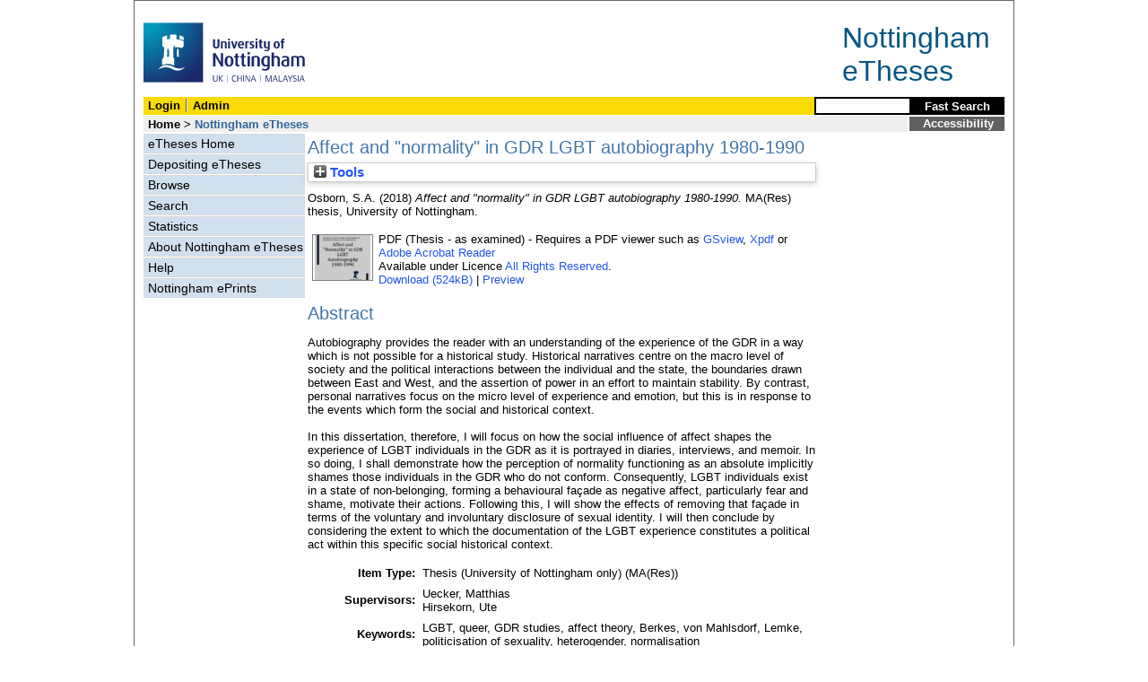

--- FILE ---
content_type: text/html; charset=utf-8
request_url: http://eprints.nottingham.ac.uk/55584/
body_size: 31958
content:
<!DOCTYPE html>
<html xmlns="http://www.w3.org/1999/xhtml">
  <head>
    <title> Affect and "normality" in GDR LGBT autobiography 1980-1990  - Nottingham ePrints</title>
<!-- force IE not to use compatibility mode -->
<meta http-equiv="X-UA-Compatible" content="IE=edge" />
    <meta http-equiv="Content-Type" content="text/html; charset=utf-8" />
    <meta name="description" content="" />
    <link href="/style/master_interface.css" type="text/css" rel="stylesheet" id="sctInternalStyle" />
    <link href="/style/custom_interface.css" type="text/css" rel="stylesheet" id="sctInternalStyle" />
    <link href="/style/content-layout.css" type="text/css" rel="stylesheet" id="sctInternalStyle" />
    <link href="/style/print.css" type="text/css" rel="stylesheet" media="print" id="sctInternalStyle" />
    <style type="text/css" media="screen">@import url(https://eprints.nottingham.ac.uk/style/sherpa-screen.css);</style>
    <style type="text/css" media="print">@import url(https://eprints.nottingham.ac.uk/style/sherpa-print.css);</style>
    <link rel="icon" href="/images/favicon.ico" type="image/x-icon" />
    <link rel="shortcut icon" href="/images/favicon.ico" type="image/x-icon" />
    <link rel="Top" href="https://eprints.nottingham.ac.uk/" />
    <link rel="Search" href="https://eprints.nottingham.ac.uk/cgi/search_t" />
    <meta name="eprints.eprintid" content="55584" />
<meta name="eprints.rev_number" content="46" />
<meta name="eprints.userid" content="22656" />
<meta name="eprints.dir" content="disk0/00/05/55/84" />
<meta name="eprints.datestamp" content="2019-04-05 11:07:45" />
<meta name="eprints.lastmod" content="2025-02-28 14:18:36" />
<meta name="eprints.status_changed" content="2019-04-05 11:07:45" />
<meta name="eprints.type" content="ethesis" />
<meta name="eprints.metadata_visibility" content="show" />
<meta name="eprints.creators_name" content="Osborn, S.A." />
<meta name="eprints.creators_id" content="agxso@nottingham.ac.uk" />
<meta name="eprints.title" content="Affect and &quot;normality&quot; in GDR LGBT autobiography 1980-1990" />
<meta name="eprints.keywords" content="LGBT, queer, GDR studies, affect theory, Berkes, von Mahlsdorf, Lemke, politicisation of sexuality, heterogender, normalisation" />
<meta name="eprints.suggestions" content="Final version of thesis sent to examiner for approval 15/11/2018 brzsjm2." />
<meta name="eprints.abstract" content="Autobiography provides the reader with an understanding of the experience of the GDR in a way which is not possible for a historical study. Historical narratives centre on the macro level of society and the political interactions between the individual and the state, the boundaries drawn between East and West, and the assertion of power in an effort to maintain stability. By contrast, personal narratives focus on the micro level of experience and emotion, but this is in response to the events which form the social and historical context. 

In this dissertation, therefore, I will focus on how the social influence of affect shapes the experience of LGBT individuals in the GDR as it is portrayed in diaries, interviews, and memoir. In so doing, I shall demonstrate how the perception of normality functioning as an absolute implicitly shames those individuals in the GDR who do not conform. Consequently, LGBT individuals exist in a state of non-belonging, forming a behavioural façade as negative affect, particularly fear and shame, motivate their actions. Following this, I will show the effects of removing that façade in terms of the voluntary and involuntary disclosure of sexual identity.  I will then conclude by considering the extent to which the documentation of the LGBT experience constitutes a political act within this specific social historical context." />
<meta name="eprints.date" content="2018-12-12" />
<meta name="eprints.date_type" content="award_date" />
<meta name="eprints.eth_divisions" content="e_Arts_ModernLang" />
<meta name="eprints.eth_subjects" content="CT" />
<meta name="eprints.eth_subjects" content="PT" />
<meta name="eprints.supervisors_name" content="Uecker, Matthias" />
<meta name="eprints.supervisors_name" content="Hirsekorn, Ute" />
<meta name="eprints.full_text_status" content="public" />
<meta name="eprints.institution" content="University of Nottingham" />
<meta name="eprints.thesis_type" content="MARes" />
<meta name="eprints.eprint_status" content="archive" />
<meta name="eprints.dates_date_type" content="accepted" />
<meta name="eprints.dates_date_type" content="published" />
<meta name="eprints.hoa_exclude" content="FALSE" />
<meta name="eprints.citation" content="  Osborn, S.A.  (2018) Affect and &quot;normality&quot; in GDR LGBT autobiography 1980-1990.  MA(Res) thesis, University of Nottingham.   " />
<meta name="eprints.document_url" content="https://eprints.nottingham.ac.uk/55584/1/edited%20FINAL.pdf" />
<link rel="schema.DC" href="http://purl.org/DC/elements/1.0/" />
<meta name="DC.relation" content="https://eprints.nottingham.ac.uk/55584/" />
<meta name="DC.title" content="Affect and &quot;normality&quot; in GDR LGBT autobiography 1980-1990" />
<meta name="DC.creator" content="Osborn, S.A." />
<meta name="DC.description" content="Autobiography provides the reader with an understanding of the experience of the GDR in a way which is not possible for a historical study. Historical narratives centre on the macro level of society and the political interactions between the individual and the state, the boundaries drawn between East and West, and the assertion of power in an effort to maintain stability. By contrast, personal narratives focus on the micro level of experience and emotion, but this is in response to the events which form the social and historical context. 

In this dissertation, therefore, I will focus on how the social influence of affect shapes the experience of LGBT individuals in the GDR as it is portrayed in diaries, interviews, and memoir. In so doing, I shall demonstrate how the perception of normality functioning as an absolute implicitly shames those individuals in the GDR who do not conform. Consequently, LGBT individuals exist in a state of non-belonging, forming a behavioural façade as negative affect, particularly fear and shame, motivate their actions. Following this, I will show the effects of removing that façade in terms of the voluntary and involuntary disclosure of sexual identity.  I will then conclude by considering the extent to which the documentation of the LGBT experience constitutes a political act within this specific social historical context." />
<meta name="DC.date" content="2018-12-12" />
<meta name="DC.type" content="Thesis (University of Nottingham only)" />
<meta name="DC.type" content="NonPeerReviewed" />
<meta name="DC.format" content="application/pdf" />
<meta name="DC.language" content="en" />
<meta name="DC.rights" content="arr" />
<meta name="DC.identifier" content="https://eprints.nottingham.ac.uk/55584/1/edited%20FINAL.pdf" />
<meta name="DC.identifier" content="  Osborn, S.A.  (2018) Affect and &quot;normality&quot; in GDR LGBT autobiography 1980-1990.  MA(Res) thesis, University of Nottingham.   " />
<meta name="DC.subject" content="LGBT" />
<meta name="DC.subject" content="queer" />
<meta name="DC.subject" content="GDR studies" />
<meta name="DC.subject" content="affect theory" />
<meta name="DC.subject" content="Berkes" />
<meta name="DC.subject" content="von Mahlsdorf" />
<meta name="DC.subject" content="Lemke" />
<meta name="DC.subject" content="politicisation of sexuality" />
<meta name="DC.subject" content="heterogender" />
<meta name="DC.subject" content="normalisation" />
<!-- Highwire Press meta tags -->
<meta name="citation_title" content="Affect and &quot;normality&quot; in GDR LGBT autobiography 1980-1990" />
<meta name="citation_author" content="Osborn, S.A." />
<meta name="citation_online_date" content="2019/04/05" />
<meta name="citation_technical_report_institution" content="University of Nottingham" />
<meta name="citation_pdf_url" content="https://eprints.nottingham.ac.uk/55584/1/edited%20FINAL.pdf" />
<meta name="citation_date" content="2019/04/05" />
<meta name="citation_abstract" content="Autobiography provides the reader with an understanding of the experience of the GDR in a way which is not possible for a historical study. Historical narratives centre on the macro level of society and the political interactions between the individual and the state, the boundaries drawn between East and West, and the assertion of power in an effort to maintain stability. By contrast, personal narratives focus on the micro level of experience and emotion, but this is in response to the events which form the social and historical context. 

In this dissertation, therefore, I will focus on how the social influence of affect shapes the experience of LGBT individuals in the GDR as it is portrayed in diaries, interviews, and memoir. In so doing, I shall demonstrate how the perception of normality functioning as an absolute implicitly shames those individuals in the GDR who do not conform. Consequently, LGBT individuals exist in a state of non-belonging, forming a behavioural façade as negative affect, particularly fear and shame, motivate their actions. Following this, I will show the effects of removing that façade in terms of the voluntary and involuntary disclosure of sexual identity.  I will then conclude by considering the extent to which the documentation of the LGBT experience constitutes a political act within this specific social historical context." />
<meta name="citation_language" content="en" />
<meta name="citation_keywords" content="LGBT; queer; GDR studies; affect theory; Berkes; von Mahlsdorf; Lemke; politicisation of sexuality; heterogender; normalisation" />
<!-- PRISM meta tags -->
<link rel="schema.prism" href="https://www.w3.org/submissions/2020/SUBM-prism-20200910/" />
<meta name="prism.dateReceived" content="2019-04-05T11:07:45" />
<meta name="prism.modificationDate" content="2025-02-28T14:18:36" />
<meta name="prism.keyword" content="LGBT" />
<meta name="prism.keyword" content="queer" />
<meta name="prism.keyword" content="GDR studies" />
<meta name="prism.keyword" content="affect theory" />
<meta name="prism.keyword" content="Berkes" />
<meta name="prism.keyword" content="von Mahlsdorf" />
<meta name="prism.keyword" content="Lemke" />
<meta name="prism.keyword" content="politicisation of sexuality" />
<meta name="prism.keyword" content="heterogender" />
<meta name="prism.keyword" content="normalisation" />
<link rel="canonical" href="https://eprints.nottingham.ac.uk/55584/" />
<link type="text/plain; charset=utf-8" rel="alternate" title="Dublin Core" href="https://eprints.nottingham.ac.uk/cgi/export/eprint/55584/DC/nott-eprint-55584.txt" />
<link type="text/csv; charset=utf-8" rel="alternate" title="Multiline CSV" href="https://eprints.nottingham.ac.uk/cgi/export/eprint/55584/CSV/nott-eprint-55584.csv" />
<link type="text/plain; charset=utf-8" rel="alternate" title="BibTeX" href="https://eprints.nottingham.ac.uk/cgi/export/eprint/55584/BibTeX/nott-eprint-55584.bib" />
<link type="text/plain" rel="alternate" title="RDF+N-Triples" href="https://eprints.nottingham.ac.uk/cgi/export/eprint/55584/RDFNT/nott-eprint-55584.nt" />
<link type="text/n3" rel="alternate" title="RDF+N3" href="https://eprints.nottingham.ac.uk/cgi/export/eprint/55584/RDFN3/nott-eprint-55584.n3" />
<link type="text/xml; charset=utf-8" rel="alternate" title="OpenURL ContextObject" href="https://eprints.nottingham.ac.uk/cgi/export/eprint/55584/ContextObject/nott-eprint-55584.xml" />
<link type="text/plain" rel="alternate" title="Reference Manager" href="https://eprints.nottingham.ac.uk/cgi/export/eprint/55584/RIS/nott-eprint-55584.ris" />
<link type="text/xml; charset=utf-8" rel="alternate" title="MODS" href="https://eprints.nottingham.ac.uk/cgi/export/eprint/55584/MODS/nott-eprint-55584.xml" />
<link type="text/xml; charset=utf-8" rel="alternate" title="METS" href="https://eprints.nottingham.ac.uk/cgi/export/eprint/55584/METS/nott-eprint-55584.xml" />
<link type="text/plain; charset=utf-8" rel="alternate" title="EndNote" href="https://eprints.nottingham.ac.uk/cgi/export/eprint/55584/EndNote/nott-eprint-55584.enw" />
<link type="text/xml; charset=utf-8" rel="alternate" title="RIOXX2 XML" href="https://eprints.nottingham.ac.uk/cgi/export/eprint/55584/RIOXX2/nott-eprint-55584.xml" />
<link type="text/plain; charset=utf-8" rel="alternate" title="ASCII Citation" href="https://eprints.nottingham.ac.uk/cgi/export/eprint/55584/Text/nott-eprint-55584.txt" />
<link type="text/plain; charset=utf-8" rel="alternate" title="OpenURL ContextObject in Span" href="https://eprints.nottingham.ac.uk/cgi/export/eprint/55584/COinS/nott-eprint-55584.txt" />
<link type="text/plain" rel="alternate" title="Refer" href="https://eprints.nottingham.ac.uk/cgi/export/eprint/55584/Refer/nott-eprint-55584.refer" />
<link type="application/vnd.eprints.data+xml; charset=utf-8" rel="alternate" title="EP3 XML" href="https://eprints.nottingham.ac.uk/cgi/export/eprint/55584/XML/nott-eprint-55584.xml" />
<link type="text/plain" rel="alternate" title="RefWorks" href="https://eprints.nottingham.ac.uk/cgi/export/eprint/55584/RefWorks/nott-eprint-55584.ref" />
<link type="text/xml; charset=utf-8" rel="alternate" title="MPEG-21 DIDL" href="https://eprints.nottingham.ac.uk/cgi/export/eprint/55584/DIDL/nott-eprint-55584.xml" />
<link type="application/json; charset=utf-8" rel="alternate" title="JSON" href="https://eprints.nottingham.ac.uk/cgi/export/eprint/55584/JSON/nott-eprint-55584.js" />
<link type="application/rdf+xml" rel="alternate" title="RDF+XML" href="https://eprints.nottingham.ac.uk/cgi/export/eprint/55584/RDFXML/nott-eprint-55584.rdf" />
<link type="text/plain; charset=utf-8" rel="alternate" title="Simple Metadata" href="https://eprints.nottingham.ac.uk/cgi/export/eprint/55584/Simple/nott-eprint-55584.txt" />
<link type="text/html; charset=utf-8" rel="alternate" title="HTML Citation" href="https://eprints.nottingham.ac.uk/cgi/export/eprint/55584/HTML/nott-eprint-55584.html" />
<link href="https://eprints.nottingham.ac.uk/" rel="Top" />
    <link href="https://eprints.nottingham.ac.uk/sword-app/servicedocument" rel="Sword" />
    <link href="https://eprints.nottingham.ac.uk/id/contents" rel="SwordDeposit" />
    <link href="https://eprints.nottingham.ac.uk/cgi/search" type="text/html" rel="Search" />
    <link title="Nottingham ePrints" href="https://eprints.nottingham.ac.uk/cgi/opensearchdescription" type="application/opensearchdescription+xml" rel="Search" />
    <script type="text/javascript">
// <![CDATA[
var eprints_http_root = "https://eprints.nottingham.ac.uk";
var eprints_http_cgiroot = "https://eprints.nottingham.ac.uk/cgi";
var eprints_oai_archive_id = "eprints.nottingham.ac.uk";
var eprints_logged_in = false;
var eprints_staff_logged_in = false;
var eprints_lang_id = "en";
// ]]></script>
    <style type="text/css">.ep_logged_in { display: none }</style>
    <link href="/style/auto-3.4.6.css" type="text/css" rel="stylesheet" />
    <script src="/javascript/auto-3.4.6.js" type="text/javascript">
//padder
</script>
    <!--[if lte IE 6]>
        <link rel="stylesheet" type="text/css" href="/style/ie6.css" />
   <![endif]-->
    <meta content="EPrints 3.4.6" name="Generator" />
    <meta content="text/html; charset=UTF-8" http-equiv="Content-Type" />
    <meta content="en" http-equiv="Content-Language" />
    
  </head>
  <body bgcolor="#ffffff" text="#000000">
  <div id="page-frame">
    <!-- Start Page Frame -->
    <div id="skip"><a href="#content">Skip Navigation</a></div>
    <div class="ep_noprint"><noscript><style type="text/css">@import url(https://eprints.nottingham.ac.uk/style/nojs.css);</style></noscript></div>
    
      <!-- Banner Start -->
      <div id="banner"><div id="bannertitle" style="font-size: 24pt; float: right; padding-top:0.4em; padding-right: 0.5em; margin-top: 0;"><a href="https://eprints.nottingham.ac.uk/"><font color="#085684">Nottingham<br />eTheses</font></a></div><a href="http://www.nottingham.ac.uk" title="University of Nottingham"><img src="/images/University_of_Nottingham.svg" alt="The University of Nottingham Homepage" width="180" height="95" border="0" /></a></div>
      <!-- Banner End -->
      <div id="first-bar">
        <div id="school-name"><h1><b><ul id="ep_tm_menu_tools" class="ep_tm_key_tools"><li class="ep_tm_key_tools_item"><a class="ep_tm_key_tools_item_link" href="/cgi/users/home">Login</a></li><li class="ep_tm_key_tools_item"><a class="ep_tm_key_tools_item_link" href="/cgi/users/home?screen=Admin">Admin</a></li></ul></b></h1></div>
        <div id="search">
          <!-- search component -->
          <form method="get" accept-charset="utf-8" action="/cgi/facet/archive/simple2_t" style="display:inline">
            <input class="search-box" accept-charset="utf-8" size="20" type="text" name="q" id="simpleQuerytext" title="Search for a title, author or supervisor" />
            <input class="btnG" value="Fast Search" type="submit" name="_action_search" id="simpleQueryButton" title="Search for a title, author or supervisor" />
            <input type="hidden" name="_order" value="bytitle" />
            <input type="hidden" name="basic_srchtype" value="ALL" />
            <input type="hidden" name="_satisfyall" value="ALL" />
          </form>
          <!--<script type="text/javascript">
          (document.getElementById("simpleQueryButton")).addEventListener('click', function () {
              var SQT = document.getElementById('simpleQuerytext');
              SQT.value = ('title:(' + SQT.value + ') OR creators_name:(' + SQT.value + ') OR supervisors_name:(' + SQT.value + ')');
          });
          </script>-->
		  <!-- // search component -->
        </div>
      </div>  
	  <div id="second-bar">
        <div id="bread-crumbs"><a href="http://www.nottingham.ac.uk/library/index.aspx" title="Libraries - The University of Nottingham">Home</a> &gt;
		  <span id="here">Nottingham eTheses</span></div>
        <div id="portal"><a href="https://www.nottingham.ac.uk/utilities/accessibility/eprints.aspx" target="_blank">Accessibility</a></div>
      </div>  
      <div id="layout-container">
        <!-- Start Layout Container - prevents footer overlap -->
    <div id="functional">
	  <!-- Start Functional (left) Column -->
      <div id="navigation">
        <div id="sctNavSource" style="display:none"></div> 
        <ul id="section_link" class="navigation">
          <li><a href="/etheses/">eTheses Home</a></li>
          <li><a href="https://eprints.nottingham.ac.uk/etheses/deposit.html">Depositing eTheses</a></li>
          <li><a href="https://eprints.nottingham.ac.uk/view_t/">Browse</a></li>
          <li><a href="https://eprints.nottingham.ac.uk/cgi/search/advanced_t">Search</a></li>
          <li><a href="https://eprints.nottingham.ac.uk/cgi/stats/report/type/ethesis">Statistics</a></li>
          <li><a href="https://eprints.nottingham.ac.uk/etheses/information.html">About Nottingham eTheses</a></li>
          <li><a href="https://eprints.nottingham.ac.uk/etheses/help/">Help</a></li>
          <li><a href="https://eprints.nottingham.ac.uk/">Nottingham ePrints</a></li>
		</ul> 
      </div>
      <!-- End Functional (Left) Column -->
    </div>
    <!-- Start Content Area (right) Column -->
    <a name="content"></a>
    <div id="content-layout_style-1">
	  <!-- default layout -->
      <div id="content">
	    <!-- referencing div, include even if one-column) -->
        <div id="column-1">
		  <!-- Required column -->

          <div align="center">
            <!-- Main EPrints Content -->
			
            <table><tr><td align="left">
              <h2>

Affect and "normality" in GDR LGBT autobiography 1980-1990

</h2>
              <div class="ep_summary_content"><div class="ep_summary_content_top"><div class="ep_summary_box ep_plugin_summary_box_tools" id="ep_summary_box_1"><div class="ep_summary_box_title"><div class="ep_no_js">Tools</div><div class="ep_only_js" id="ep_summary_box_1_colbar" style="display: none"><a class="ep_box_collapse_link" onclick="EPJS_blur(event); EPJS_toggleSlideScroll('ep_summary_box_1_content',true,'ep_summary_box_1');EPJS_toggle('ep_summary_box_1_colbar',true);EPJS_toggle('ep_summary_box_1_bar',false);return false" href="#"><img src="/style/images/minus.png" border="0" alt="-" /> Tools</a></div><div class="ep_only_js" id="ep_summary_box_1_bar"><a class="ep_box_collapse_link" onclick="EPJS_blur(event); EPJS_toggleSlideScroll('ep_summary_box_1_content',false,'ep_summary_box_1');EPJS_toggle('ep_summary_box_1_colbar',false);EPJS_toggle('ep_summary_box_1_bar',true);return false" href="#"><img src="/style/images/plus.png" border="0" alt="+" /> Tools</a></div></div><div class="ep_summary_box_body" id="ep_summary_box_1_content" style="display: none"><div id="ep_summary_box_1_content_inner"><div class="ep_block" style="margin-bottom: 1em"><form accept-charset="utf-8" action="https://eprints.nottingham.ac.uk/cgi/export_redirect" method="get">
  <input name="eprintid" type="hidden" id="eprintid" value="55584" />
  <select name="format" aria-labelledby="box_tools_export_button">
    <option value="DC">Dublin Core</option>
    <option value="CSV">Multiline CSV</option>
    <option value="BibTeX">BibTeX</option>
    <option value="RDFNT">RDF+N-Triples</option>
    <option value="RDFN3">RDF+N3</option>
    <option value="ContextObject">OpenURL ContextObject</option>
    <option value="RIS">Reference Manager</option>
    <option value="MODS">MODS</option>
    <option value="METS">METS</option>
    <option value="EndNote">EndNote</option>
    <option value="RIOXX2">RIOXX2 XML</option>
    <option value="Text">ASCII Citation</option>
    <option value="COinS">OpenURL ContextObject in Span</option>
    <option value="Refer">Refer</option>
    <option value="XML">EP3 XML</option>
    <option value="RefWorks">RefWorks</option>
    <option value="DIDL">MPEG-21 DIDL</option>
    <option value="JSON">JSON</option>
    <option value="RDFXML">RDF+XML</option>
    <option value="Simple">Simple Metadata</option>
    <option value="HTML">HTML Citation</option>
  </select>
  <input class="ep_form_action_button" type="submit" id="box_tools_export_button" value="Export" />
</form></div><div class="addtoany_share_buttons"><a href="https://www.addtoany.com/share?linkurl=https://eprints.nottingham.ac.uk/id/eprint/55584&amp;title=Affect and &quot;normality&quot; in GDR LGBT autobiography 1980-1990" target="_blank"><img src="/images/shareicon/a2a.svg" class="ep_form_action_button" alt="Add to Any" /></a><a href="https://www.addtoany.com/add_to/twitter?linkurl=https://eprints.nottingham.ac.uk/id/eprint/55584&amp;linkname=Affect and &quot;normality&quot; in GDR LGBT autobiography 1980-1990" target="_blank"><img src="/images/shareicon/twitter.svg" class="ep_form_action_button" alt="Add to Twitter" /></a><a href="https://www.addtoany.com/add_to/facebook?linkurl=https://eprints.nottingham.ac.uk/id/eprint/55584&amp;linkname=Affect and &quot;normality&quot; in GDR LGBT autobiography 1980-1990" target="_blank"><img src="/images/shareicon/facebook.svg" class="ep_form_action_button" alt="Add to Facebook" /></a><a href="https://www.addtoany.com/add_to/linkedin?linkurl=https://eprints.nottingham.ac.uk/id/eprint/55584&amp;linkname=Affect and &quot;normality&quot; in GDR LGBT autobiography 1980-1990" target="_blank"><img src="/images/shareicon/linkedin.svg" class="ep_form_action_button" alt="Add to Linkedin" /></a><a href="https://www.addtoany.com/add_to/pinterest?linkurl=https://eprints.nottingham.ac.uk/id/eprint/55584&amp;linkname=Affect and &quot;normality&quot; in GDR LGBT autobiography 1980-1990" target="_blank"><img src="/images/shareicon/pinterest.svg" class="ep_form_action_button" alt="Add to Pinterest" /></a><a href="https://www.addtoany.com/add_to/email?linkurl=https://eprints.nottingham.ac.uk/id/eprint/55584&amp;linkname=Affect and &quot;normality&quot; in GDR LGBT autobiography 1980-1990" target="_blank"><img src="/images/shareicon/email.svg" class="ep_form_action_button" alt="Add to Email" /></a></div></div></div></div></div><div class="ep_summary_content_left"></div><div class="ep_summary_content_right"></div><div class="ep_summary_content_main">

  <p style="margin-bottom: 1em">
    


    <span class="person_name">Osborn, S.A.</span>
  

(2018)


<em>Affect and "normality" in GDR LGBT autobiography 1980-1990.</em>


    MA(Res) thesis, University of Nottingham.
  




  </p>

  

  

  

    
  
    
      
      <table>
        
          <tr>
            <td valign="top" align="right">
              
              
		  <a onmouseout="EPJS_HidePreview( event, 'doc_preview_792374', 'right' );" class="ep_document_link" onfocus="EPJS_ShowPreview( event, 'doc_preview_792374', 'right' );" href="https://eprints.nottingham.ac.uk/55584/1/edited%20FINAL.pdf" onblur="EPJS_HidePreview( event, 'doc_preview_792374', 'right' );" onmouseover="EPJS_ShowPreview( event, 'doc_preview_792374', 'right' );"><img src="https://eprints.nottingham.ac.uk/55584/1.hassmallThumbnailVersion/edited%20FINAL.pdf" class="ep_doc_icon" border="0" alt="[thumbnail of edited FINAL.pdf]" title="edited FINAL.pdf" /></a><div class="ep_preview" id="doc_preview_792374"><div><div><span><img src="https://eprints.nottingham.ac.uk/55584/1.haspreviewThumbnailVersion/edited%20FINAL.pdf" class="ep_preview_image" border="0" alt="" id="doc_preview_792374_img" /><div class="ep_preview_title">Preview</div></span></div></div></div>
                
            </td>    
            <td valign="top">
              

<!-- document citation  -->


<span class="ep_document_citation">
PDF
 (Thesis - as examined)
</span>


 - Requires a PDF viewer such as <a href="http://www.cs.wisc.edu/~ghost/gsview/index.htm">GSview</a>, <a href="http://www.foolabs.com/xpdf/download.html">Xpdf</a> or <a href="http://www.adobe.com/products/acrobat/">Adobe Acrobat Reader</a>

<br />
              
              
                      Available under Licence <a href="https://copyrightalliance.org/faqs/what-is-all-rights-reserved/">All Rights Reserved</a>.<br />
              
              
			<a href="https://eprints.nottingham.ac.uk/55584/1/edited%20FINAL.pdf" class="ep_document_link">Download (524kB)</a>
			  
			  | <a rel="lightbox[docs] nofollow" href="https://eprints.nottingham.ac.uk/55584/1.haslightboxThumbnailVersion/edited%20FINAL.pdf">Preview</a>
			  
              
              
              <ul>
              
              </ul>
            </td>
          </tr>
        
      </table>
    

  

  

  
    <h2>Abstract</h2>
    <p style="text-align: left; margin: 1em auto 0em auto">Autobiography provides the reader with an understanding of the experience of the GDR in a way which is not possible for a historical study. Historical narratives centre on the macro level of society and the political interactions between the individual and the state, the boundaries drawn between East and West, and the assertion of power in an effort to maintain stability. By contrast, personal narratives focus on the micro level of experience and emotion, but this is in response to the events which form the social and historical context. <br /><br />In this dissertation, therefore, I will focus on how the social influence of affect shapes the experience of LGBT individuals in the GDR as it is portrayed in diaries, interviews, and memoir. In so doing, I shall demonstrate how the perception of normality functioning as an absolute implicitly shames those individuals in the GDR who do not conform. Consequently, LGBT individuals exist in a state of non-belonging, forming a behavioural façade as negative affect, particularly fear and shame, motivate their actions. Following this, I will show the effects of removing that façade in terms of the voluntary and involuntary disclosure of sexual identity.  I will then conclude by considering the extent to which the documentation of the LGBT experience constitutes a political act within this specific social historical context.</p>
  

  <table style="margin-bottom: 1em; margin-top: 1em;" cellpadding="3">
    <tr>
      <th align="right">Item Type:</th>
      <td>
        Thesis (University of Nottingham only)
        
        
        (MA(Res))
      </td>
    </tr>
    




    
      
    
      
        <tr>
          <th align="right">Supervisors:</th>
          <td valign="bottom">Uecker, Matthias<br />Hirsekorn, Ute</td>
        </tr>
      
    
      
    
      
    
      
        <tr>
          <th align="right">Keywords:</th>
          <td valign="bottom">LGBT, queer, GDR studies, affect theory, Berkes, von Mahlsdorf, Lemke, politicisation of sexuality, heterogender, normalisation</td>
        </tr>
      
    
      
        <tr>
          <th align="right">Subjects:</th>
          <td valign="bottom"><a href="https://eprints.nottingham.ac.uk/view/subject_t/C.html">C Auxiliary sciences of history</a> &gt; <a href="https://eprints.nottingham.ac.uk/view/subject_t/CT.html">CT Biography</a><br /><a href="https://eprints.nottingham.ac.uk/view/subject_t/P.html">P Language and literature</a> &gt; <a href="https://eprints.nottingham.ac.uk/view/subject_t/PT.html">PT Germanic literature</a></td>
        </tr>
      
    
      
        <tr>
          <th align="right">Faculties/Schools:</th>
          <td valign="bottom">UK Campuses &gt; Faculty of Arts &gt; School of Cultures, Languages and Area Studies</td>
        </tr>
      
    
      
    
      
        <tr>
          <th align="right">Item ID:</th>
          <td valign="bottom">55584</td>
        </tr>
      
    
      
        <tr>
          <th align="right">Depositing User:</th>
          <td valign="bottom">

<a href="https://eprints.nottingham.ac.uk/cgi/users/home?screen=User::View&amp;userid=22656"><span class="ep_name_citation"><span class="person_name">Osborn, Samuel</span></span></a>

</td>
        </tr>
      
    
      
        <tr>
          <th align="right">Date Deposited:</th>
          <td valign="bottom">05 Apr 2019 11:07</td>
        </tr>
      
    
      
        <tr>
          <th align="right">Last Modified:</th>
          <td valign="bottom">28 Feb 2025 14:18</td>
        </tr>
      
    

    <tr>
      <th align="right">URI:</th>
      <td valign="top"><a href="https://eprints.nottingham.ac.uk/id/eprint/55584">https://eprints.nottingham.ac.uk/id/eprint/55584</a></td>
    </tr>
  </table>
  
  

  
  

  
    <h3>Actions (Archive Staff Only)</h3>
    <table class="ep_summary_page_actions">
    
      <tr>
        <td><a href="/cgi/users/home?screen=EPrint%3A%3AView&amp;eprintid=55584"><img src="/style/images/action_view.png" class="ep_form_action_icon" alt="Edit View" title="Edit View button" role="button" /></a></td>
        <td>Edit View</td>
      </tr>
    
    </table>
  

</div><div class="ep_summary_content_bottom"></div><div class="ep_summary_content_after"></div></div>
            </td></tr></table>
            <!-- End Main EPrints Content -->
          </div>

		  <!-- End Required column -->
        </div>
        <!-- End Content -->
      </div>
    </div>
    <!-- End Content Area (Right) Column-->
  </div>
  <!-- End Layout Container -->

  <div id="footer">
    <!-- Start Footer -->
    <!--<hr width="90%" size="2" id="bar" />-->
    <!--<a href="http://www.nottingham.ac.uk/utilities/copyright.aspx">Copyright</a>  |  <a href="http://www.nottingham.ac.uk/utilities/website-terms-of-use.aspx">Terms and Conditions</a>  | <a href="http://www.nottingham.ac.uk/utilities/privacy.aspx">Privacy</a>  |  <a href="http://www.nottingham.ac.uk/utilities/accessibility/accessibility.aspx">Accessibility</a>-->  
    <!-- End Footer -->
  </div>

    <!-- End Page Frame -->
  </div>
  </body>
</html>